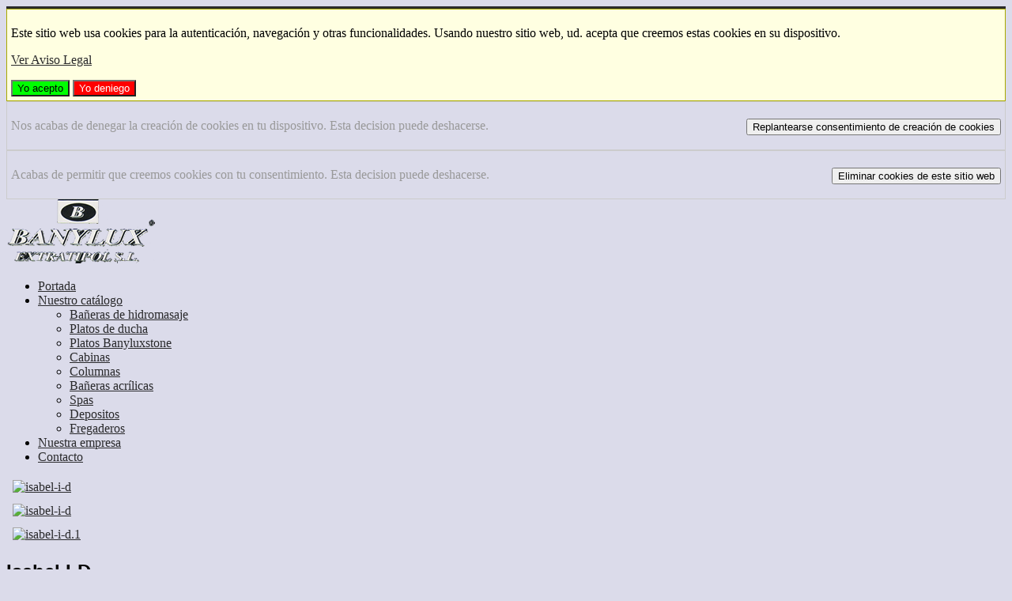

--- FILE ---
content_type: text/html; charset=utf-8
request_url: https://www.banylux.com/index.php/baneras-de-hidromasaje-4/item/22-isabel-i-d
body_size: 5306
content:
<!DOCTYPE html>
<html xmlns="http://www.w3.org/1999/xhtml" xml:lang="es-es" lang="es-es" dir="ltr">
<head>
	<meta name="viewport" content="width=device-width, initial-scale=1.0" />
	  <base href="https://www.banylux.com/index.php/baneras-de-hidromasaje-4/item/22-isabel-i-d" />
  <meta http-equiv="content-type" content="text/html; charset=utf-8" />
  <meta name="generator" content="Joomla! - Open Source Content Management" />
  <title>Isabel I-D</title>
  <link href="https://www.banylux.com/index.php/baneras-de-hidromasaje-4/item/22-isabel-i-d" rel="canonical" />
  <link href="/templates/protostar/favicon.ico" rel="shortcut icon" type="image/vnd.microsoft.icon" />
  <link rel="stylesheet" href="/media/system/css/modal.css" type="text/css" />
  <link rel="stylesheet" href="https://www.banylux.com/components/com_djcatalog2/assets/slimbox-1.8/css/slimbox.css" type="text/css" />
  <link rel="stylesheet" href="https://www.banylux.com/components/com_djcatalog2/themes/default/css/theme.css" type="text/css" />
  <link rel="stylesheet" href="/templates/protostar/css/template.css" type="text/css" />
  <style type="text/css">
 .djc_item .djc_mainimage { margin-left: 4px; margin-bottom: 4px; }  .djc_item .djc_mainimage img { padding: 4px; }  .djc_item .djc_thumbnail { margin-left: 4px; margin-bottom: 4px; }  .djc_item .djc_thumbnail img {  padding: 4px;  }  .djc_item .djc_images {width: 712px; }  .djc_item .djc_thumbnail { width: 128px; }  .djc_items .djc_image img { padding: 4px;} .djc_related_items .djc_image img { padding: 4px;} .djc_items .djc_image img {max-width: 300px;} .djc_category .djc_mainimage { margin-left: 4px; margin-bottom: 4px; }  .djc_category .djc_mainimage img { padding: 4px; }  .djc_category .djc_thumbnail { margin-left: 4px; margin-bottom: 4px; }  .djc_category .djc_thumbnail img {  padding: 4px;  }  .djc_category .djc_images {width: 12px; }  .djc_category .djc_thumbnail { width: 128px; }  .djc_subcategory .djc_image img { padding: 4px;} .djc_subcategory .djc_image img {max-width: 393px;} .djc_producer .djc_mainimage { margin-left: 4px; margin-bottom: 4px; }  .djc_producer .djc_mainimage img { padding: 4px; }  .djc_producer .djc_thumbnail { margin-left: 4px; margin-bottom: 4px; }  .djc_producer .djc_thumbnail img {  padding: 4px;  }  .djc_producer .djc_images {width: 712px; }  .djc_producer .djc_thumbnail { width: 128px; } .plg_system_eprivacy_module .plg_system_eprivacy_message {
border:1px solid #a9a900;
background-color:#ffffe1;
padding:5px;
}
.plg_system_eprivacy_module .plg_system_eprivacy_message button.plg_system_eprivacy_agreed {
color:#000;
background-color:#0f0;
}
.plg_system_eprivacy_module .plg_system_eprivacy_message button.plg_system_eprivacy_declined {
color:#fff;
background-color:#f00;
}
.plg_system_eprivacy_module div.plg_system_eprivacy_accepted,
.plg_system_eprivacy_module div.plg_system_eprivacy_declined {
overflow:hidden;
border: 1px solid #ccc;
color: #999;
vertical-align:middle;

padding:5px;
}
.plg_system_eprivacy_module div.plg_system_eprivacy_accepted button,

.plg_system_eprivacy_module div.plg_system_eprivacy_declined button {
float:right;
}
#plg_system_eprivacy { width:0px;height:0px;clear:none; BEHAVIOR: url(#default#userdata); }

  </style>
  <script src="/media/system/js/mootools-core.js" type="text/javascript"></script>
  <script src="/media/jui/js/jquery.min.js" type="text/javascript"></script>
  <script src="/media/jui/js/jquery-noconflict.js" type="text/javascript"></script>
  <script src="/media/jui/js/jquery-migrate.min.js" type="text/javascript"></script>
  <script src="/media/system/js/core.js" type="text/javascript"></script>
  <script src="/media/system/js/mootools-more.js" type="text/javascript"></script>
  <script src="/media/system/js/modal.js" type="text/javascript"></script>
  <script src="https://www.banylux.com/components/com_djcatalog2/assets/slimbox-1.8/js/slimbox.js" type="text/javascript"></script>
  <script src="https://www.banylux.com/components/com_djcatalog2/themes/default/js/theme.js" type="text/javascript"></script>
  <script src="/media/system/js/punycode.js" type="text/javascript"></script>
  <script src="/media/system/js/validate.js" type="text/javascript"></script>
  <script src="/media/system/js/html5fallback.js" type="text/javascript"></script>
  <script src="/media/jui/js/bootstrap.min.js" type="text/javascript"></script>
  <script src="/templates/protostar/js/template.js" type="text/javascript"></script>
  <script src="/media/plg_system_eprivacy/js/jqclass.js" type="text/javascript"></script>
  <script src="/media/plg_system_eprivacy/js/jqurl.js" type="text/javascript"></script>
  <script src="/media/plg_system_eprivacy/js/jqeprivacy.js" type="text/javascript"></script>
  <script type="text/javascript">

		jQuery(function($) {
			SqueezeBox.initialize({});
			SqueezeBox.assign($('a.modal').get(), {
				parse: 'rel'
			});
		});window.setInterval(function(){var r;try{r=window.XMLHttpRequest?new XMLHttpRequest():new ActiveXObject("Microsoft.XMLHTTP")}catch(e){}if(r){r.open("GET","./",true);r.send(null)}},840000);jQuery(function($) {
			 $('.hasTip').each(function() {
				var title = $(this).attr('title');
				if (title) {
					var parts = title.split('::', 2);
					$(this).data('tip:title', parts[0]);
					$(this).data('tip:text', parts[1]);
				}
			});
			var JTooltips = new Tips($('.hasTip').get(), {"maxTitleChars": 50,"fixed": false});
		});
window.plg_system_eprivacy_options = {"displaytype":"module","autoopen":true,"accepted":false,"version":"3.3.0","root":"https:\/\/www.banylux.com\/"};

  </script>
  <script type="text/javascript">
    (function() {
      var strings = {"JLIB_FORM_FIELD_INVALID":"Campo inv\u00e1lido:&#160","PLG_SYS_EPRIVACY_CONFIRMUNACCEPT":"Realizar esta acci\u00f3n eliminar\u00e1 las cookies de esta web. Las cookies de terceros podr\u00e1n seguir comunicandose con sus respectivos sitios web y tendr\u00e1n que ser borradas de otras formas.\n\nEstas seguro de que quieres deshabilitar y eliminar las cookies de este sitio web?"};
      if (typeof Joomla == 'undefined') {
        Joomla = {};
        Joomla.JText = strings;
      }
      else {
        Joomla.JText.load(strings);
      }
    })();
  </script>

	    	<link href='http://fonts.googleapis.com/css?family=Playfair+Display:400,400italic' rel='stylesheet' type='text/css'>
		<link href='http://fonts.googleapis.com/css?family=Arvo:700' rel='stylesheet' type='text/css'>
		<style type="text/css">
			h1,h2,h3,h4,h5,h6,.site-title{
				font-family: 'Arvo', sans-serif;
			}
		</style>
			<style type="text/css">
		body.site
		{
			border-top: 3px solid #2a2a2c;
			background-color: #dbdbea		}
		a
		{
			color: #2a2a2c;
		}
		.navbar-inner, .nav-list > .active > a, .nav-list > .active > a:hover, .dropdown-menu li > a:hover, .dropdown-menu .active > a, .dropdown-menu .active > a:hover, .nav-pills > .active > a, .nav-pills > .active > a:hover,
		.btn-primary
		{
			background: #2a2a2c;
		}
		.navbar-inner
		{
			-moz-box-shadow: 0 1px 3px rgba(0, 0, 0, .25), inset 0 -1px 0 rgba(0, 0, 0, .1), inset 0 30px 10px rgba(0, 0, 0, .2);
			-webkit-box-shadow: 0 1px 3px rgba(0, 0, 0, .25), inset 0 -1px 0 rgba(0, 0, 0, .1), inset 0 30px 10px rgba(0, 0, 0, .2);
			box-shadow: 0 1px 3px rgba(0, 0, 0, .25), inset 0 -1px 0 rgba(0, 0, 0, .1), inset 0 30px 10px rgba(0, 0, 0, .2);
		}
	</style>
		<!--[if lt IE 9]>
		<script src="/media/jui/js/html5.js"></script>
	<![endif]-->
    
    <script src="//code.jquery.com/jquery-1.11.0.min.js"></script>
	<script src="//code.jquery.com/jquery-migrate-1.2.1.min.js"></script>
    <script src="http://cdn.jquerytools.org/1.2.7/full/jquery.tools.min.js"></script>
    
    <script type="text/javascript">
		$(function() {
			var items = document.getElementsByClassName("nav menu")[0].childNodes;
			if (items){
				for (var i = 1; i < items.length; i++){
					var enlace = items[i].childNodes[0];
					var textoOriginal = enlace.textContent.split("@");
					enlace.textContent = textoOriginal[0];
					if (textoOriginal.length == 2){
						var subtitulo = document.createTextNode(textoOriginal[1]);
						var span = document.createElement("span");
						span.appendChild(subtitulo);
						enlace.appendChild(span);
					}
				}
			}
			items = document.getElementsByClassName("nav menu")[1].childNodes;
			if (items && (items[0].parentNode.id == "categorias-menu")){
				for (var i = 1; i < items.length; i++){
					var enlace = items[i].childNodes[0].childNodes[1];
					var textoOriginal = enlace.textContent.split("@");
					enlace.textContent = textoOriginal[0];
					if (textoOriginal.length == 2){
						var subtitulo = document.createTextNode(textoOriginal[1]);
						var span = document.createElement("span");
						span.appendChild(subtitulo);
						enlace.appendChild(span);
					}
				}
			}
		});
	</script>
    
</head>

<body class="site com_djcatalog2 view-item no-layout no-task itemid-112 fluid">
	<script>
		$(function() {
			var btn_movil = $('#nav-mobile'), menu = $('#menu').find('ul');
			// Al dar click agregar/quitar clases que permiten el despliegue del menú
			btn_movil.on('click', function (e) {
				e.preventDefault();
				var el = $(this);
				el.toggleClass('nav-active');
				menu.toggleClass('open-menu');
			})
		});
	</script>
    <script>
		$(function(){
			var submenu = $('.nav-child');
			for (var sm = 0; sm < submenu.length; sm++){
				var padre = submenu[sm].parentNode;
				var boton = document.createElement("a");
				var txtBoton = document.createTextNode("+");
				boton.appendChild(txtBoton);
				boton.className = "btn-submenu";
				padre.appendChild(boton);
			}
			$('.btn-submenu').on('click',function(e){
				e.preventDefault();
				var ul = $(this).prev();
				ul.toggleClass("open-submenu");
			});
		});
	</script>
	<div>
	<!-- Body -->
	<div class="body">
    	<div id="cookie-directive" class="cookie-directive">
        	<div class="plg_system_eprivacy_module">
        <div class="plg_system_eprivacy_message">
                <p>Este sitio web usa cookies para la autenticación, navegación y otras funcionalidades.  Usando nuestro sitio web, ud. acepta que creemos estas cookies en su dispositivo.</p>
                    <p><a href="/index.php/component/content/article?id=4">Ver Aviso Legal</a></p>
                        <button class="plg_system_eprivacy_agreed">Yo acepto</button>
        <button class="plg_system_eprivacy_declined">Yo deniego</button>
    </div>
    <div class="plg_system_eprivacy_declined">
        <p>
            <button class="plg_system_eprivacy_reconsider">Replantearse consentimiento de creación de cookies</button> 
            Nos acabas de denegar la creación de cookies en tu dispositivo. Esta decision puede deshacerse.        </p>
    </div>
        <div class="plg_system_eprivacy_accepted">
        <p>
            <button class="plg_system_eprivacy_accepted">Eliminar cookies de este sitio web</button> 
            Acabas de permitir que creemos cookies con tu consentimiento.  Esta decision puede deshacerse.        </p>
    </div>
</div>
<div id="plg_system_eprivacy"></div>
        </div>
		<div class="container-fluid">
			<!-- Header -->
			<header class="header" role="banner">
				<div class="header-inner clearfix">
					<a class="brand" href="/">
						<img src="https://www.banylux.com/images/banylux-logo-transparente.png" alt="Banylux" /> 					</a>
					<div class="header-search pull-right">
						
					</div>
				</div>
                <div class="linea"></div>
                                	<div class="nav-container">
                        <nav class="navigation" role="navigation" id="menu">
                        	<a data-target=".nav-collapse" data-toggle="collapse" class="btn btn-navbar" id="nav-mobile">
                                <span class="icon-bar"></span>
                                <span class="icon-bar"></span>
                                <span class="icon-bar"></span>
                            </a>
                            <ul class="nav menu">
<li class="item-101"><a href="/" >Portada</a></li><li class="item-106 deeper parent"><a href="/index.php/home-2" title="Nuestro catálogo" >Nuestro catálogo</a><ul class="nav-child unstyled small"><li class="item-117"><a href="/index.php/home-2/baneras-de-hidromasaje-main" >Bañeras de hidromasaje</a></li><li class="item-123"><a href="/index.php/home-2/platos-de-ducha" >Platos de ducha</a></li><li class="item-124"><a href="/index.php/home-2/platos-banyluxstone" >Platos Banyluxstone</a></li><li class="item-118"><a href="/index.php/home-2/cabinas-main" >Cabinas</a></li><li class="item-119"><a href="/index.php/home-2/columnas" >Columnas</a></li><li class="item-120"><a href="/index.php/home-2/baneras-acrilicas" >Bañeras acrílicas</a></li><li class="item-121"><a href="/index.php/home-2/spas" >Spas</a></li><li class="item-133"><a href="/index.php/home-2/spas-2" >Depositos</a></li><li class="item-135"><a href="/index.php/home-2/spas-3" >Fregaderos</a></li></ul></li><li class="item-107"><a href="/index.php/nuestra-empresa" >Nuestra empresa</a></li><li class="item-108"><a href="/index.php/contacto" title="Contacto" >Contacto</a></li></ul>

                        </nav>
                    </div>
                			</header>
			<section id="banner-ppal">
				
            </section>
            
			<div class="contenido row-fluid">
								<main id="content" role="main" class="span12">
					<!-- Begin Content -->
					
					<div id="system-message-container">
	</div>

                    
                    
					

<div id="djcatalog" class="djc_clearfix djc_item djc_theme_default">
			<div class="djc_images pull-right">
	<div class="djc_mainimage">
		<a id="djc_mainimagelink" rel="djc_lb_0" title="isabel-i-d" href="https://www.banylux.com/media/djcatalog2/images/isabel-i-d_f.jpg">
			<img id="djc_mainimage" class="img-polaroid" alt="isabel-i-d" src="https://www.banylux.com/media/djcatalog2/images/isabel-i-d_l.jpg" />
		</a>
	</div>
			<div class="djc_thumbnails" id="djc_thumbnails">
					<div class="djc_thumbnail">
				<a rel="https://www.banylux.com/media/djcatalog2/images/isabel-i-d_l.jpg" title="isabel-i-d" href="https://www.banylux.com/media/djcatalog2/images/isabel-i-d_f.jpg">
					<img class="img-polaroid" alt="isabel-i-d" src="https://www.banylux.com/media/djcatalog2/images/isabel-i-d_t.jpg" />
				</a>
			</div>
						<div class="djc_thumbnail">
				<a rel="https://www.banylux.com/media/djcatalog2/images/isabel-i-d.1_l.jpg" title="isabel-i-d.1" href="https://www.banylux.com/media/djcatalog2/images/isabel-i-d.1_f.jpg">
					<img class="img-polaroid" alt="isabel-i-d.1" src="https://www.banylux.com/media/djcatalog2/images/isabel-i-d.1_t.jpg" />
				</a>
			</div>
					</div>
				<a id="djc_lb_0" rel="lightbox-djitem" title="isabel-i-d" href="https://www.banylux.com/media/djcatalog2/images/isabel-i-d_f.jpg" style="display: none;"></a>
			<a id="djc_lb_1" rel="lightbox-djitem" title="isabel-i-d.1" href="https://www.banylux.com/media/djcatalog2/images/isabel-i-d.1_f.jpg" style="display: none;"></a>
	</div>	<h2 class="djc_title">
		Isabel I-D</h2>
		
		
		<p class="djc_contact_form_toggler">
		<button id="djc_contact_form_button" class="btn btn-primary btn-mini button">COM_DJCATALOG2_CONTACT_FORM_OPEN</button>
    </p>
	    
    <div class="djc_description">
					<div class="djc_category_info">
			<small>
			 Categoría: <a href="/index.php/baneras-de-hidromasaje-4"><span>Bañeras acrílicas</span></a> 
							</small>
		    </div>
				        	            <div class="djc_fulltext">
                <p>1 bomba de hidromasaje<br />6 jets orientables<br />1 boquilla de succión<br />1 control de aire</p>            </div>
            
            									<div class="djc_attributes">
						<table>
						<tr class="djc_attribute djc_bomba">
	<td class="djc_label">
	<span class="djc_attribute-label">Bomba</span>	</td>
	<td  class="djc_value">
	0,75 HP	</td>
</tr>
<tr class="djc_attribute djc_consumo">
	<td class="djc_label">
	<span class="djc_attribute-label">Consumo</span>	</td>
	<td  class="djc_value">
	400 W	</td>
</tr>
<tr class="djc_attribute djc_voltaje">
	<td class="djc_label">
	<span class="djc_attribute-label">Voltaje</span>	</td>
	<td  class="djc_value">
	220 V. 50 Hz	</td>
</tr>
<tr class="djc_attribute djc_caudal">
	<td class="djc_label">
	<span class="djc_attribute-label">Caudal</span>	</td>
	<td  class="djc_value">
	500 L/min.	</td>
</tr>
						</table>
					</div>
							            
                        						<div class="djc_contact_form_wrapper" id="contactform">
				
<div class="djc_contact_form">
	<form id="djc_contact_form" action="/index.php/baneras-de-hidromasaje-4" method="post" class="form-validate">
		<fieldset>
			<legend>COM_DJCATALOG2_FORM_LABEL</legend>
				<div class="control-group">
					<div class="control-label"><label id="jform_contact_name-lbl" for="jform_contact_name" class=" required">COM_DJCATALOG2_CONTACT_EMAIL_NAME_LABEL<span class="star">&#160;*</span></label></div>
					<div class="controls"><input type="text" name="jform[contact_name]" id="jform_contact_name" value="" class="inputbox input-large" size="40" required aria-required="true" /></div>
				</div>
				<div class="control-group">
					<div class="control-label"><label id="jform_contact_email-lbl" for="jform_contact_email" class=" required">COM_DJCATALOG2_EMAIL_LABEL<span class="star">&#160;*</span></label></div>
					<div class="controls"><input type="email" name="jform[contact_email]" class="validate-email inputbox input-large" id="jform_contact_email" value="" size="40" required aria-required="true" /></div>
				</div>
				<div class="control-group">
					<div class="control-label"><label id="jform_contact_subject-lbl" for="jform_contact_subject" class=" required">COM_DJCATALOG2_CONTACT_MESSAGE_SUBJECT_LABEL<span class="star">&#160;*</span></label></div>
					<div class="controls"><input type="text" name="jform[contact_subject]" id="jform_contact_subject" value="Isabel I-D" class="inputbox input-large" size="40" required aria-required="true" /></div>
				</div>
				<div class="control-group">
					<div class="control-label"><label id="jform_contact_message-lbl" for="jform_contact_message" class=" required">COM_DJCATALOG2_CONTACT_ENTER_MESSAGE_LABEL<span class="star">&#160;*</span></label></div>
					<div class="controls"><textarea name="jform[contact_message]" id="jform_contact_message" cols="50" rows="10" class="inputbox input-large" required aria-required="true" ></textarea></div>
				</div>
				<div class="control-group">
					<div class="control-label"><label id="jform_contact_email_copy-lbl" for="jform_contact_email_copy" class="">COM_DJCATALOG2_CONTACT_EMAIL_A_COPY_LABEL</label></div>
					<div class="controls"><input type="checkbox" name="jform[contact_email_copy]" id="jform_contact_email_copy" value="1" class="checkbox inline" /></div>
				</div>
						     			          			     			          			               			               			                    			                         			                    			               			          			     				<div class="controls">
					<button class="btn button validate" type="submit">COM_DJCATALOG2_CONTACT_SEND</button>
					<button id="djc_contact_form_button_close" class="btn button">COM_DJCATALOG2_CONTACT_FORM_CLOSE</button>
					<input type="hidden" name="option" value="com_djcatalog2" />
					<input type="hidden" name="task" value="item.contact" />
					<input type="hidden" name="id" value="22:isabel-i-d" />
					<input type="hidden" name="0c1d895d762f7b07aad959524f4588f9" value="1" />				</div>
		</fieldset>
	</form>
</div>
			</div>
									
						
									
			
			        </div>
        
        	</div>

                	
					<!-- End Content -->
				</main>
							</div>
		</div>
	</div>
	<!-- Footer -->
	<footer class="cuero footer" role="contentinfo">
		<div class="container-fluid">
					<div class="moduletable contacto">
					

<div class="custom contacto"  >
	<p>
	<span style="font-size:14px;">Más Información:&nbsp;&nbsp; Banylux - Extratipol, S.L. - Camino. Carretera, 56 - Vila-real. CP:&nbsp;</span><span style="font-size: 14px;">12540&nbsp;</span><span style="font-size: 14px;">(Castellón) -&nbsp;extratipol@hotmail.com&nbsp;- +34 964 532653 -&nbsp; </span><a href="https://www.banylux.com/index.php/component/content/article?id=4" style="font-size: 14px; color: blue;">Política de privacidad </a><span style="font-size: 14px;">-&nbsp;© Banylux</span></p>
</div>
		</div>
	
            <div class="espacio row-fluid">
                <p class="span2">
                    &copy; 2026 Banylux                </p>
                
                <p class=" span2 pull-right">
                    <a href="#top" id="back-top">
                        Volver arriba                    </a>
                </p>
            </div>
		</div>
	</footer>
	
    </div>
</body>
</html>
